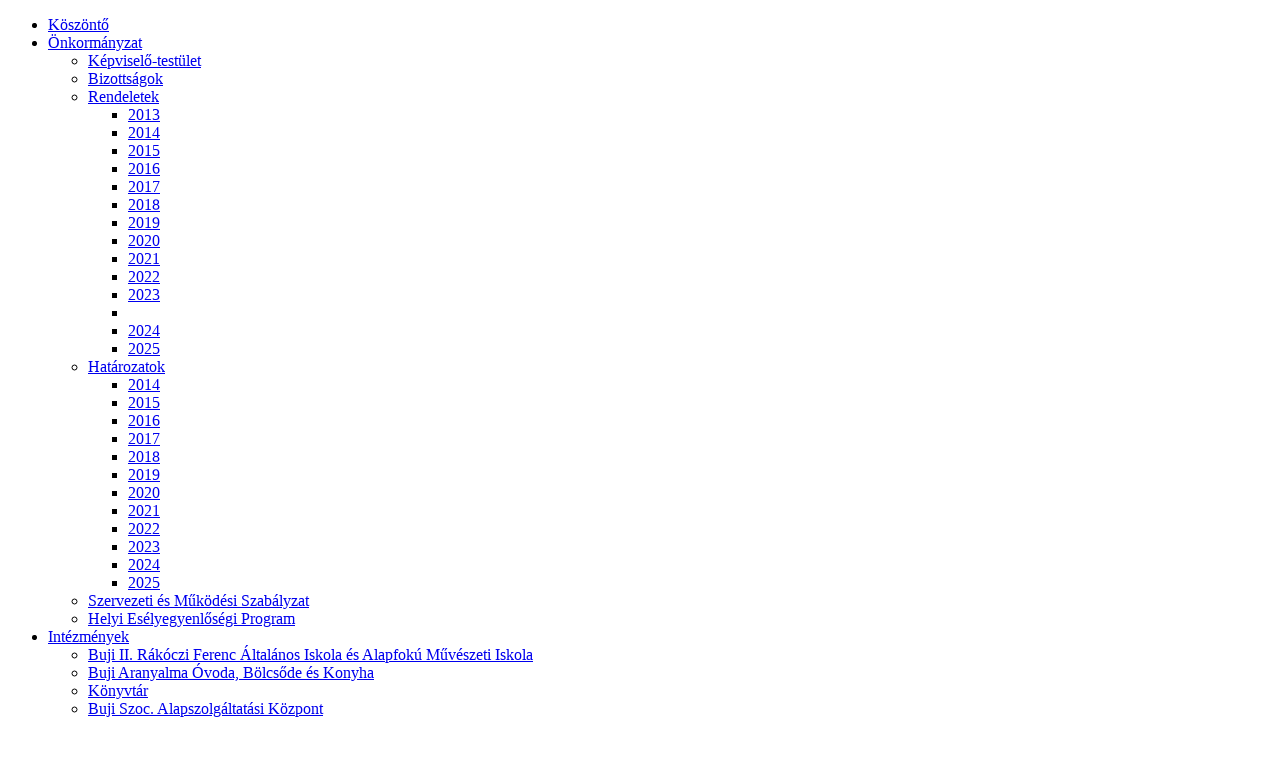

--- FILE ---
content_type: text/html; charset=utf-8
request_url: http://buj.hu/index.php/intezmenyek/vedonoiszolgalat
body_size: 12431
content:
<!DOCTYPE html PUBLIC "-//W3C//DTD XHTML 1.0 Transitional//EN" "http://www.w3.org/TR/xhtml1/DTD/xhtml1-transitional.dtd">
<html xmlns="http://www.w3.org/1999/xhtml" xml:lang="hu-hu" lang="hu-hu" >
<head>
   <base href="http://buj.hu/index.php/intezmenyek/vedonoiszolgalat" />
  <meta http-equiv="content-type" content="text/html; charset=utf-8" />
  <meta name="robots" content="index, follow" />
  <meta name="keywords" content="Buj, buj, Buj község, polgármesteri hivatal, önkormányzat,songo" />
  <meta name="title" content="Védőnői szolgálat" />
  <meta name="author" content="Administrator" />
  <meta name="description" content="Buj község honlapja" />
  <meta name="generator" content="Joomla! 1.5 - Open Source Content Management" />
  <title>Védőnői szolgálat</title>
  <link href="/favicon.ico" rel="shortcut icon" type="image/x-icon" />
  <style type="text/css">
    <!--
 #marqueecontainer { position: relative; width: 975px; height: 150px; background-color: transparent; overflow: hidden; }  .slideshowfooter { padding-top: 10px; font-family: Tahoma,Verdana,sans-serif; font-size: 8px; font-weight: bold; } 
    -->
  </style>
  <script type="text/javascript" src="/media/system/js/mootools.js"></script>
  <script type="text/javascript" src="/media/system/js/caption.js"></script>

 <link rel="stylesheet" href="/templates/system/css/system.css" type="text/css" />
 <link rel="stylesheet" href="/templates/system/css/general.css" type="text/css" />
 <link rel="stylesheet" type="text/css" href="/templates/bujbarna/css/template.css" media="screen" />
 <!--[if IE 6]><link rel="stylesheet" href="/templates/bujbarna/css/template.ie6.css" type="text/css" media="screen" /><![endif]-->
 <!--[if IE 7]><link rel="stylesheet" href="/templates/bujbarna/css/template.ie7.css" type="text/css" media="screen" /><![endif]-->
 <script type="text/javascript" src="/templates/bujbarna/jquery.js"></script>
 <script type="text/javascript">jQuery.noConflict();</script>
 <script type="text/javascript" src="/templates/bujbarna/script.js"></script>
</head>
<body>
<div id="art-page-background-middle-texture">
<div id="art-main">
<div class="art-sheet">
    <div class="art-sheet-tl"></div>
    <div class="art-sheet-tr"></div>
    <div class="art-sheet-bl"></div>
    <div class="art-sheet-br"></div>
    <div class="art-sheet-tc"></div>
    <div class="art-sheet-bc"></div>
    <div class="art-sheet-cl"></div>
    <div class="art-sheet-cr"></div>
    <div class="art-sheet-cc"></div>
    <div class="art-sheet-body">
<div class="art-header">
    <div class="art-header-center">
        <div class="art-header-png"></div>
        <div class="art-header-jpeg"></div>
    </div>

</div>
<div class="art-nav">
	<div class="l"></div>
	<div class="r"></div>
	<div class="art-nav-center">
<ul class="art-menu"><li class="item58"><a href="/index.php/koszonto"><span class="l"></span><span class="r"></span><span class="t">Köszöntő</span></a></li><li class="parent item59"><a href="/index.php/onkormanyzat"><span class="l"></span><span class="r"></span><span class="t">Önkormányzat</span></a><ul><li class="item64"><a href="/index.php/onkormanyzat/kepviselotestulet">Képviselő-testület</a></li><li class="item69"><a href="/index.php/onkormanyzat/bizottsagok">Bizottságok</a></li><li class="parent item67"><a class="separator" href="#" onclick="return false;">Rendeletek</a><ul><li class="item143"><a href="/index.php/onkormanyzat/rendeletek/2013" target="_blank">2013</a></li><li class="item145"><a href="/index.php/onkormanyzat/rendeletek/2014" target="_blank">2014</a></li><li class="item147"><a href="/index.php/onkormanyzat/rendeletek/2015" target="_blank">2015</a></li><li class="item154"><a href="/index.php/onkormanyzat/rendeletek/rendeletek-2016">2016</a></li><li class="item157"><a href="/index.php/onkormanyzat/rendeletek/2017">2017</a></li><li class="item167"><a href="/index.php/onkormanyzat/rendeletek/2018">2018</a></li><li class="item170"><a href="/index.php/onkormanyzat/rendeletek/2019">2019</a></li><li class="item178"><a href="/index.php/onkormanyzat/rendeletek/2020" target="_blank">2020</a></li><li class="item180"><a href="/index.php/onkormanyzat/rendeletek/2021">2021</a></li><li class="item184"><a href="/index.php/onkormanyzat/rendeletek/2022" target="_blank">2022</a></li><li class="item186"><a href="/index.php/onkormanyzat/rendeletek/2023">2023</a></li><li class="item191" /><li class="item197"><a href="/index.php/onkormanyzat/rendeletek/2024">2024</a></li><li class="item199"><a href="/index.php/onkormanyzat/rendeletek/2025">2025</a></li></ul></li><li class="parent item141"><a class="separator" href="#" onclick="return false;">Határozatok</a><ul><li class="item142"><a href="/index.php/onkormanyzat/2015-01-25-16-43-43/2014">2014</a></li><li class="item148"><a href="/index.php/onkormanyzat/2015-01-25-16-43-43/2015" target="_blank">2015</a></li><li class="item155"><a href="/index.php/onkormanyzat/2015-01-25-16-43-43/2016">2016</a></li><li class="item158"><a href="/index.php/onkormanyzat/2015-01-25-16-43-43/2017">2017</a></li><li class="item168"><a href="/index.php/onkormanyzat/2015-01-25-16-43-43/2018">2018</a></li><li class="item172"><a href="/index.php/onkormanyzat/2015-01-25-16-43-43/2019" target="_blank">2019</a></li><li class="item177"><a href="/index.php/onkormanyzat/2015-01-25-16-43-43/2020" target="_blank">2020</a></li><li class="item179"><a href="/index.php/onkormanyzat/2015-01-25-16-43-43/2021">2021</a></li><li class="item183"><a href="/index.php/onkormanyzat/2015-01-25-16-43-43/2022" target="_blank">2022</a></li><li class="item187"><a href="/index.php/onkormanyzat/2015-01-25-16-43-43/2023">2023</a></li><li class="item198"><a href="/index.php/onkormanyzat/2015-01-25-16-43-43/2024-10-04-10-14-30">2024</a></li><li class="item200"><a href="/index.php/onkormanyzat/2015-01-25-16-43-43/2025">2025</a></li></ul></li><li class="item68"><a href="https://or.njt.hu/onkormanyzati-rendelet/102335" target="_blank">Szervezeti és Működési Szabályzat</a></li><li class="item176"><a href="/cikkek/HEP.pdf" target="_blank">Helyi Esélyegyenlőségi Program</a></li></ul></li><li class="parent active item60"><a class="active" href="#" onclick="return false;"><span class="l"></span><span class="r"></span><span class="t">Intézmények</span></a><ul><li class="item70"><a href="/index.php/intezmenyek/altalanosiskola">Buji II. Rákóczi Ferenc Általános Iskola és Alapfokú Művészeti Iskola</a></li><li class="item90"><a href="/index.php/intezmenyek/ovoda">Buji Aranyalma Óvoda, Bölcsőde és Konyha</a></li><li class="item146"><a href="/index.php/intezmenyek/2015-02-04-07-38-28">Könyvtár</a></li><li class="item72"><a href="/index.php/intezmenyek/szicialisalapszolgaltatokozpont">Buji Szoc. Alapszolgáltatási Központ</a></li><li id="current" class="active item73"><a href="/index.php/intezmenyek/vedonoiszolgalat" class="active">Védőnői Szolgálat</a></li><li class="item74"><a href="/index.php/intezmenyek/gyermekjoletiszolgalat">Gyermekjóléti és Családsegítő  Szolgálat</a></li><li class="item117"><a href="/index.php/intezmenyek/ikszt">IKSZT</a></li></ul></li><li class="parent item61"><a href="/index.php/civilszervezetek"><span class="l"></span><span class="r"></span><span class="t">Civil szervezetek</span></a><ul><li class="item76"><a href="/index.php/civilszervezetek/bujse">Buji Sportbarátok Egyesülete</a></li><li class="item92"><a href="/index.php/civilszervezetek/diaksportegyesulet">Diáksport Egyesület</a></li><li class="item202"><a href="/index.php/civilszervezetek/2025-06-24-07-19-12">Bujért Közösen Egyesület</a></li></ul></li><li class="parent item62"><a href="/index.php/kisebbsegionkormanyzat"><span class="l"></span><span class="r"></span><span class="t">Nemzetiségi Önkormányzat</span></a><ul><li class="item101"><a href="/index.php/kisebbsegionkormanyzat/kepvisel-testuelet">Képviselő-testület</a></li></ul></li><li class="item63"><a href="/index.php/kepgaleria"><span class="l"></span><span class="r"></span><span class="t">Képgaléria</span></a></li><li class="item194"><a href="/index.php/2024-05-22-13-49-51"><span class="l"></span><span class="r"></span><span class="t">Társulás</span></a></li><li class="item203"><a href="/index.php/2025-06-24-07-22-50"><span class="l"></span><span class="r"></span><span class="t">Közérdekű nyitvatartások, telefonszámok</span></a></li><li class="parent item206"><a class="separator" href="#" onclick="return false;"><span class="l"></span><span class="r"></span><span class="t">Választási információk</span></a><ul><li class="item207"><a href="/index.php/2025-11-20-16-11-39/2025-11-20-16-23-53">Választási szervek</a></li><li class="item208"><a href="/index.php/2025-11-20-16-11-39/2025-11-20-16-30-39">Választási ügyintézés</a></li><li class="item209"><a href="/index.php/2025-11-20-16-11-39/2025-11-20-16-31-14">2026. évi választás</a></li><li class="item210"><a href="/index.php/2025-11-20-16-11-39/2025-11-20-16-31-34">Korábbi választások</a></li></ul></li></ul>	</div>
</div>


<div class="art-content-layout">
    <div class="art-content-layout-row">
<div class="art-layout-cell art-sidebar1">
    <div class="art-vmenublock">
    <div class="art-vmenublock-tl"></div>
    <div class="art-vmenublock-tr"></div>
    <div class="art-vmenublock-bl"></div>
    <div class="art-vmenublock-br"></div>
    <div class="art-vmenublock-tc"></div>
    <div class="art-vmenublock-bc"></div>
    <div class="art-vmenublock-cl"></div>
    <div class="art-vmenublock-cr"></div>
    <div class="art-vmenublock-cc"></div>
    <div class="art-vmenublock-body">

				<div class="art-vmenublockheader">
    <div class="l"></div>
    <div class="r"></div>
    <h3 class="t">
		Főmenü</h3>
</div>

				<div class="art-vmenublockcontent">
    <div class="art-vmenublockcontent-body">

		<ul class="art-vmenu"><li class="item1"><a href="http://buj.hu/"><span class="l"></span><span class="r"></span><span class="t">Címlap</span></a></li><li class="item192"><a href="/index.php/2024-04-04-12-35-31"><span class="l"></span><span class="r"></span><span class="t">Választás 2024</span></a></li><li class="item193"><a href="/index.php/2024-04-30-13-35-26"><span class="l"></span><span class="r"></span><span class="t">HVB határozatok</span></a></li><li class="item190"><a href="/index.php/buji-szemle-2024"><span class="l"></span><span class="r"></span><span class="t">Buji Szemle</span></a></li><li class="parent item27"><a href="/index.php/atelepulesunk"><span class="l"></span><span class="r"></span><span class="t">A településünk</span></a></li><li class="item81"><a href="https://www.google.com/maps/@48.106245,21.646125,11.83z?entry=ttu" target="_blank"><span class="l"></span><span class="r"></span><span class="t">Térkép</span></a></li><li class="item201"><a href="/index.php/2025-03-18-10-04-16"><span class="l"></span><span class="r"></span><span class="t">Világítás hibabejelentő</span></a></li></ul>
		<div class="cleared"></div>
    </div>
</div>

				<div class="cleared"></div>
    </div>
</div>

    <div class="art-vmenublock">
    <div class="art-vmenublock-tl"></div>
    <div class="art-vmenublock-tr"></div>
    <div class="art-vmenublock-bl"></div>
    <div class="art-vmenublock-br"></div>
    <div class="art-vmenublock-tc"></div>
    <div class="art-vmenublock-bc"></div>
    <div class="art-vmenublock-cl"></div>
    <div class="art-vmenublock-cr"></div>
    <div class="art-vmenublock-cc"></div>
    <div class="art-vmenublock-body">

				<div class="art-vmenublockheader">
    <div class="l"></div>
    <div class="r"></div>
    <h3 class="t">
		Önkormányzati Hivatal</h3>
</div>

				<div class="art-vmenublockcontent">
    <div class="art-vmenublockcontent-body">

		<ul class="art-vmenu"><li class="item11"><a href="/index.php/szervezetifelepites"><span class="l"></span><span class="r"></span><span class="t">Szervezeti felépítés</span></a></li><li class="item181"><a href="/nyilvantartasok/adatkez.pdf" target="_blank"><span class="l"></span><span class="r"></span><span class="t">Adatkezelési tájékoztató</span></a></li><li class="item12"><a href="/index.php/ugyfelfogadas"><span class="l"></span><span class="r"></span><span class="t">Ügyfélfogadás</span></a></li><li class="item13"><a href="/index.php/ugymenet"><span class="l"></span><span class="r"></span><span class="t">Ügymenet</span></a></li><li class="item16"><a href="/index.php/letolthetonyomtatvany"><span class="l"></span><span class="r"></span><span class="t">Letölthető nyomtatvány</span></a></li><li class="item14"><a href="/index.php/kozlemenyek"><span class="l"></span><span class="r"></span><span class="t">Közlemények</span></a></li><li class="item156"><a href="/index.php/2016-06-02-06-34-17"><span class="l"></span><span class="r"></span><span class="t">Adószámlaszámok</span></a></li></ul>
		<div class="cleared"></div>
    </div>
</div>

				<div class="cleared"></div>
    </div>
</div>

    <div class="art-vmenublock">
    <div class="art-vmenublock-tl"></div>
    <div class="art-vmenublock-tr"></div>
    <div class="art-vmenublock-bl"></div>
    <div class="art-vmenublock-br"></div>
    <div class="art-vmenublock-tc"></div>
    <div class="art-vmenublock-bc"></div>
    <div class="art-vmenublock-cl"></div>
    <div class="art-vmenublock-cr"></div>
    <div class="art-vmenublock-cc"></div>
    <div class="art-vmenublock-body">

				<div class="art-vmenublockheader">
    <div class="l"></div>
    <div class="r"></div>
    <h3 class="t">
		Pályázatok</h3>
</div>

				<div class="art-vmenublockcontent">
    <div class="art-vmenublockcontent-body">

		<ul class="art-vmenu"><li class="item204"><a href="http://www.songo.x3.hu/VJP/VJP_kozlemeny.pdf"><span class="l"></span><span class="r"></span><span class="t">Versenyképes Járások Program</span></a></li><li class="item188"><a href="http://www.songo.x3.hu/cikkek/kulteruleti_ut.pdf" target="_blank"><span class="l"></span><span class="r"></span><span class="t">VP6-7.2.1.1-21</span></a></li><li class="item185"><a href="http://www.songo.x3.hu/cikkek/ikszt.pdf" target="_blank"><span class="l"></span><span class="r"></span><span class="t">VP6-19.2.1-56-2.-17</span></a></li><li class="item182"><a href="/cikkek/KÖFOP leírás.pdf" target="_blank"><span class="l"></span><span class="r"></span><span class="t">KÖFOP-1.2.1-VEKOP-16</span></a></li><li class="item149"><a href="/index.php/keop-57015-2015-0346"><span class="l"></span><span class="r"></span><span class="t">ZP-1-2017/2389</span></a></li><li class="item173"><a href="http://www.songo.x3.hu/cikkek/gepbeszerzes.pdf" target="_blank"><span class="l"></span><span class="r"></span><span class="t">VP6-7.2.1-7.4.12.2-16</span></a></li><li class="item169"><a href="/index.php/top-421-15-sb1-2016"><span class="l"></span><span class="r"></span><span class="t">TOP-4.2.1-15-SB1-2016</span></a></li><li class="item165"><a href="http://www.songo.x3.hu/top_3_2_1/index.html" target="_blank"><span class="l"></span><span class="r"></span><span class="t">TOP 3.2.1-15-SB1-2016</span></a></li><li class="parent item159"><a href="/index.php/top-141-15-sb1-2016-00035" target="_blank"><span class="l"></span><span class="r"></span><span class="t">TOP-1.4.1-15-SB1-2016</span></a></li><li class="item162"><a href="http://www.songo.x3.hu/top_1_1_3/index.html" target="_blank"><span class="l"></span><span class="r"></span><span class="t">TOP 1.1.3-15-SB1-2016</span></a></li><li class="parent item134"><a href="/index.php/2014-03-01-09-11-11"><span class="l"></span><span class="r"></span><span class="t">ÉAOP-4.1.1/11-2012-0015</span></a></li><li class="parent item120"><a href="/index.php/keop"><span class="l"></span><span class="r"></span><span class="t">KEOP - 4.2.0/A/11</span></a></li><li class="item121"><a href="http://eipbuj.x3.hu" target="_blank"><span class="l"></span><span class="r"></span><span class="t">EMVA-LAEDER</span></a></li><li class="item139"><a href="/index.php/2014-11-10-12-41-16" target="_blank"><span class="l"></span><span class="r"></span><span class="t">Új Széchenyi Terv</span></a></li></ul>
		<div class="cleared"></div>
    </div>
</div>

				<div class="cleared"></div>
    </div>
</div>

    <div class="art-vmenublock">
    <div class="art-vmenublock-tl"></div>
    <div class="art-vmenublock-tr"></div>
    <div class="art-vmenublock-bl"></div>
    <div class="art-vmenublock-br"></div>
    <div class="art-vmenublock-tc"></div>
    <div class="art-vmenublock-bc"></div>
    <div class="art-vmenublock-cl"></div>
    <div class="art-vmenublock-cr"></div>
    <div class="art-vmenublock-cc"></div>
    <div class="art-vmenublock-body">

				<div class="art-vmenublockheader">
    <div class="l"></div>
    <div class="r"></div>
    <h3 class="t">
		Közérdekű</h3>
</div>

				<div class="art-vmenublockcontent">
    <div class="art-vmenublockcontent-body">

		<ul class="art-vmenu"><li class="item93"><a href="/index.php/kozerdekuadatok"><span class="l"></span><span class="r"></span><span class="t">Közérdekű adatok</span></a></li><li class="item94"><a href="/index.php/hirdetmenyek"><span class="l"></span><span class="r"></span><span class="t">Hirdetmények</span></a></li><li class="item153"><a href="/index.php/2016-02-27-19-40-37"><span class="l"></span><span class="r"></span><span class="t">Nyilvántartások</span></a></li><li class="item100"><a href="/index.php/kozszolgaltatok"><span class="l"></span><span class="r"></span><span class="t">Közszolgáltatók</span></a></li><li class="item119"><a href="/index.php/archivalt-cikkek"><span class="l"></span><span class="r"></span><span class="t">Archivált cikkek</span></a></li></ul>
		<div class="cleared"></div>
    </div>
</div>

				<div class="cleared"></div>
    </div>
</div>

    <div class="art-vmenublock">
    <div class="art-vmenublock-tl"></div>
    <div class="art-vmenublock-tr"></div>
    <div class="art-vmenublock-bl"></div>
    <div class="art-vmenublock-br"></div>
    <div class="art-vmenublock-tc"></div>
    <div class="art-vmenublock-bc"></div>
    <div class="art-vmenublock-cl"></div>
    <div class="art-vmenublock-cr"></div>
    <div class="art-vmenublock-cc"></div>
    <div class="art-vmenublock-body">

				<div class="art-vmenublockheader">
    <div class="l"></div>
    <div class="r"></div>
    <h3 class="t">
		Rendezési terv</h3>
</div>

				<div class="art-vmenublockcontent">
    <div class="art-vmenublockcontent-body">

		<ul class="art-vmenu"><li class="item105"><a href="/rendezesiterv/rendelet.pdf" target="_blank"><span class="l"></span><span class="r"></span><span class="t">Rendelet - szöveges</span></a></li><li class="item196"><a href="/rendeletek/telepulesrendezesi_rendelet_szoveges_modositas.pdf" target="_blank"><span class="l"></span><span class="r"></span><span class="t">Rendelet - szöveges mod.</span></a></li><li class="item106"><a href="/rendezesiterv/belterulet.pdf" target="_blank"><span class="l"></span><span class="r"></span><span class="t">Belterület - térkép</span></a></li><li class="item107"><a href="/rendezesiterv/kulterulet.pdf" target="_blank"><span class="l"></span><span class="r"></span><span class="t">Külterület - térkép</span></a></li><li class="item108"><a href="/rendezesiterv/szerkezet.pdf" target="_blank"><span class="l"></span><span class="r"></span><span class="t">Szerkezet - térkép</span></a></li><li class="item175"><a href="/index.php/rendezesi-terv-modositas" target="_blank"><span class="l"></span><span class="r"></span><span class="t">Rendezési terv módosítása</span></a></li><li class="item195"><a href="/index.php/2024-07-18-08-02-35"><span class="l"></span><span class="r"></span><span class="t">Rendezési terv - 2. módosítás</span></a></li></ul>
		<div class="cleared"></div>
    </div>
</div>

				<div class="cleared"></div>
    </div>
</div>

		<div class="art-block">
		    <div class="art-block-tl"></div>
		    <div class="art-block-tr"></div>
		    <div class="art-block-bl"></div>
		    <div class="art-block-br"></div>
		    <div class="art-block-tc"></div>
		    <div class="art-block-bc"></div>
		    <div class="art-block-cl"></div>
		    <div class="art-block-cr"></div>
		    <div class="art-block-cc"></div>
		    <div class="art-block-body">
		
				<div class="art-blockheader">
		    <div class="l"></div>
		    <div class="r"></div>
		    <h3 class="t">
		Helyi időjárás</h3>
		</div>
		
				<div class="art-blockcontent">
		    <div class="art-blockcontent-body">
		
		<div style="font: 10px Tahoma; padding: 3px; text-align: left;"><a href="http://freemeteo.com" style="color:#000000;text-decoration:none">Weather by Freemeteo.com</a></div>
<script type="text/javascript">// <![CDATA[
//Live weather feeds by freemeteo.com 
//The use of this script is bound by Freemeteo’s Live Feed Service Agreement, as is published in the following url: http://www.freemeteo.com/default.asp?pid=178&la=1
// You are not allowed to change or delete any part of this script.
// Main body background color : FFFFFF
// Main body fonts color : 000000
// Header/Footer background color : FF9933
// Header/Footer fonts color : FFFFFF
cIfrm="2";
gid="721278_20110315_150623";
// ]]></script>
<script src="http://www.freemeteo.com/templates/default/HTfeeds.js" type="text/javascript"></script>
		
				<div class="cleared"></div>
		    </div>
		</div>
		
		
				<div class="cleared"></div>
		    </div>
		</div>
		
		<div class="art-block">
		    <div class="art-block-tl"></div>
		    <div class="art-block-tr"></div>
		    <div class="art-block-bl"></div>
		    <div class="art-block-br"></div>
		    <div class="art-block-tc"></div>
		    <div class="art-block-bc"></div>
		    <div class="art-block-cl"></div>
		    <div class="art-block-cr"></div>
		    <div class="art-block-cc"></div>
		    <div class="art-block-body">
		
						<div class="art-blockcontent">
		    <div class="art-blockcontent-body">
		
		<p style="text-align: center;"><a href="http://www.magyarorszag.hu" target="_blank"><img src="/images/stories/magyarorszaghu.jpg" border="0" width="170" style="border: 0pt none;" /></a></p>
		
				<div class="cleared"></div>
		    </div>
		</div>
		
		
				<div class="cleared"></div>
		    </div>
		</div>
		
		<div class="art-block">
		    <div class="art-block-tl"></div>
		    <div class="art-block-tr"></div>
		    <div class="art-block-bl"></div>
		    <div class="art-block-br"></div>
		    <div class="art-block-tc"></div>
		    <div class="art-block-bc"></div>
		    <div class="art-block-cl"></div>
		    <div class="art-block-cr"></div>
		    <div class="art-block-cc"></div>
		    <div class="art-block-body">
		
						<div class="art-blockcontent">
		    <div class="art-blockcontent-body">
		
		<p>
	<a href="http://hirdetmeny.magyarorszag.hu/kereses?TORZSSZOVEG=&amp;TARGY=&amp;KATEGORIA=&amp;FORRASINTEZMENYNEVE=&amp;ELJAROHATOSAGNEVE=&amp;KERELMEZONEVE=&amp;UGYIRATSZAMIKTATASI=&amp;TELEPULES=Buj&amp;UGYINTEZONEVE=&amp;IDOSZAK=1&amp;ADOTTNAP=&amp;x=40&amp;y=7" target="_blank"><img alt="" src="/images/stories/hirdetmenyek.jpg" style="width: 170px; height: 59px;" /></a></p>
		
				<div class="cleared"></div>
		    </div>
		</div>
		
		
				<div class="cleared"></div>
		    </div>
		</div>
		
		<div class="art-block">
		    <div class="art-block-tl"></div>
		    <div class="art-block-tr"></div>
		    <div class="art-block-bl"></div>
		    <div class="art-block-br"></div>
		    <div class="art-block-tc"></div>
		    <div class="art-block-bc"></div>
		    <div class="art-block-cl"></div>
		    <div class="art-block-cr"></div>
		    <div class="art-block-cc"></div>
		    <div class="art-block-body">
		
						<div class="art-blockcontent">
		    <div class="art-blockcontent-body">
		
		<p style="text-align: center;">
	<a href="http://www.allamkincstar.gov.hu" target="_blank"><img alt="" src="/images/stories/mak320.jpg" style="height: 138px; width: 170px;" /></a></p>
		
				<div class="cleared"></div>
		    </div>
		</div>
		
		
				<div class="cleared"></div>
		    </div>
		</div>
		

  <div class="cleared"></div>
</div>
<div class="art-layout-cell art-content">

<div class="art-post">
    <div class="art-post-body">
<div class="art-post-inner">
<div class="art-postheadericons art-metadata-icons">
<a href="/index.php/intezmenyek/vedonoiszolgalat?format=pdf" title="PDF" onclick="window.open(this.href,'win2','status=no,toolbar=no,scrollbars=yes,titlebar=no,menubar=no,resizable=yes,width=640,height=480,directories=no,location=no'); return false;" rel="nofollow"><img src="/templates/bujbarna/images/pdf_button.png" alt="PDF"  /></a> | <a href="/index.php/intezmenyek/vedonoiszolgalat?tmpl=component&amp;print=1&amp;page=" title="Nyomtatás" onclick="window.open(this.href,'win2','status=no,toolbar=no,scrollbars=yes,titlebar=no,menubar=no,resizable=yes,width=640,height=480,directories=no,location=no'); return false;" rel="nofollow"><img src="/templates/bujbarna/images/printButton.png" alt="Nyomtatás"  /></a>
</div>
<div class="art-postcontent">
<div class="art-article"><p align="center">
	<span style="font-size:18px;"><span style="font-family:times new roman,times,serif;"><strong style="font-family: &quot;times new roman&quot;, times; font-size: 20px;">V&eacute;dőnői szolg&aacute;lat</strong><br />
	<strong style="font-family: &quot;times new roman&quot;, times; font-size: 20px;">Buj</strong><br />
	<strong>4483 Buj, R&aacute;k&oacute;czi u. 13-15.</strong><br />
	<strong><u>V&eacute;dőnő:</u> Inzs&ouml;l-Kov&aacute;cs Erika</strong><br />
	<strong><u>Telefon:</u> +36 (20) 429-7859</strong><br />
	<strong><u>Email:</u> 
 <script language='JavaScript' type='text/javascript'>
 <!--
 var prefix = 'm&#97;&#105;lt&#111;:';
 var suffix = '';
 var attribs = '';
 var path = 'hr' + 'ef' + '=';
 var addy85964 = 'b&#117;j.&#105;k&#101;.v&#101;d&#111;n&#111;' + '&#64;';
 addy85964 = addy85964 + 'szszbmk' + '&#46;' + 'h&#117;';
 document.write( '<a ' + path + '\'' + prefix + addy85964 + suffix + '\'' + attribs + '>' );
 document.write( addy85964 );
 document.write( '<\/a>' );
 //-->
 </script><script language='JavaScript' type='text/javascript'>
 <!--
 document.write( '<span style=\'display: none;\'>' );
 //-->
 </script>Ezt a címet a spamrobotok ellen védjük. Engedélyezze a Javascript használatát, hogy megtekinthesse.
 <script language='JavaScript' type='text/javascript'>
 <!--
 document.write( '</' );
 document.write( 'span>' );
 //-->
 </script></strong><br />
	<strong><u>V&eacute;dőnői fogad&oacute;&oacute;ra:</u> minden nap 8:00 - 9:00</strong></span></span></p>
<p>
	&nbsp;</p>
<p style="text-align: center;">
	<span style="font-size:20px;"><span style="font-family:times new roman,times,serif;"><strong>&bdquo;Az első esztendő meghat&aacute;rozza a j&ouml;vőt!&rdquo;</strong></span></span></p>
<p style="text-align: justify;">
	<span style="font-size:16px;"><span style="font-family:times new roman,times,serif;">Ter&uuml;leti v&eacute;dőnői ell&aacute;t&aacute;st az Eg&eacute;szs&eacute;g&uuml;gyi Főiskolai Karon v&eacute;dőnői oklevelet szerzett v&eacute;dőnő ny&uacute;jthat. Ell&aacute;t&aacute;si k&ouml;telezetts&eacute;ge kiterjed az adott ter&uuml;leten &aacute;lland&oacute; lakc&iacute;mmel rendelkező &eacute;s &eacute;letvitelszerűen ott tart&oacute;zkod&oacute; csal&aacute;dokra egyar&aacute;nt, ha csak ideiglenesen vagy &aacute;tmenetileg tart&oacute;zkodnak is a v&eacute;dőnői k&ouml;rzetben, &eacute;s v&aacute;rand&oacute;s anya vagy kiskor&uacute; gyermek &eacute;l a csal&aacute;dban.</span></span></p>
<p style="text-align: justify;">
	<span style="font-size:16px;"><span style="font-family:times new roman,times,serif;">A V&eacute;dőnői Szolg&aacute;lat elsődleges feladata a prevenci&oacute;, azaz a megelőz&eacute;s, az eg&eacute;szs&eacute;g megőrz&eacute;se &eacute;s a betegs&eacute;gek kialakul&aacute;s&aacute;nak elker&uuml;l&eacute;se &eacute;rdek&eacute;ben a csal&aacute;dtervez&eacute;stől az időskorig. Tev&eacute;kenys&eacute;ge sor&aacute;n kiemelt figyelmet ford&iacute;t az es&eacute;lyegyenlős&eacute;g &eacute;rv&eacute;nyes&uuml;l&eacute;s&eacute;re, a h&aacute;tr&aacute;nyos helyzet kik&uuml;sz&ouml;b&ouml;l&eacute;s&eacute;re.</span></span></p>
<p style="text-align: justify;">
	<strong style="font-family: &quot;times new roman&quot;, times, serif; font-size: 16px;"><span style="text-decoration-line: underline;">A ter&uuml;leti v&eacute;dőnő alaptev&eacute;kenys&eacute;ge:</span></strong><br />
	<span style="font-family: &quot;times new roman&quot;, times, serif; font-size: 16px;">Csal&aacute;dgondoz&aacute;s</span><br />
	<span style="font-family: &quot;times new roman&quot;, times, serif; font-size: 16px;">V&aacute;rand&oacute;s any&aacute;k- gyermek&aacute;gyas gondoz&aacute;s</span><br />
	<span style="font-family: &quot;times new roman&quot;, times, serif; font-size: 16px;">0- 6 &eacute;ves kor&uacute;, valamint az otthon gondozott 6- 18 &eacute;ves gyermekek gondoz&aacute;sa</span><br />
	<span style="font-family: &quot;times new roman&quot;, times, serif; font-size: 16px;">Iskola- eg&eacute;szs&eacute;g&uuml;gyi munka</span><br />
	<span style="font-family: &quot;times new roman&quot;, times, serif; font-size: 16px;">Eg&eacute;szs&eacute;gnevel&eacute;s, szűrővizsg&aacute;latok szervez&eacute;se, lebonyol&iacute;t&aacute;s&aacute;ban val&oacute; r&eacute;szv&eacute;tel</span><br />
	<span style="font-family: &quot;times new roman&quot;, times, serif; font-size: 16px;">Egy&uuml;ttműk&ouml;d&eacute;s hivatalos szervekkel, civil szervezetekkel, karitat&iacute;v tev&eacute;kenys&eacute;g.</span></p>
<p style="text-align: justify;">
	<strong style="font-family: &quot;times new roman&quot;, times, serif; font-size: 16px;"><span style="text-decoration-line: underline;">V&aacute;rand&oacute;s anya gondoz&aacute;sa:</span></strong></p>
<p style="TEXT-ALIGN: justify">
	<span style="font-size:16px;"><span style="font-family:times new roman,times,serif;"><img border="0" height="225" src="/images/stories/vdni cikk.png" style="float: left; margin-left: 10px; margin-right: 10px; border: 0px;" width="150" /></span></span><span style="font-family: &quot;times new roman&quot;, times, serif; font-size: 16px;">A terhess&eacute;g t&eacute;ny&eacute;t bizony&iacute;t&oacute; dokumentumokkal nyilv&aacute;ntart&aacute;sa &eacute;s gondoz&aacute;sba v&eacute;tel. Havonta legal&aacute;bb egy alkalommal tal&aacute;lkozunk a kismam&aacute;val tan&aacute;csad&aacute;s keret&eacute;ben, majd a terhess&eacute;g időszak&aacute;ban legal&aacute;bb 5 alkalommal csal&aacute;dl&aacute;togat&aacute;s form&aacute;j&aacute;ban. Folyamatosan t&aacute;j&eacute;koztatjuk a terhes nőt az esed&eacute;kes k&ouml;telező vizsg&aacute;latokr&oacute;l, felk&eacute;sz&iacute;tj&uuml;k a sz&uuml;l&eacute;sre, az anyas&aacute;gra, a szoptat&aacute;sra. A v&eacute;dőnő t&aacute;j&eacute;koztatja a leendő any&aacute;kat az őket megillető szoci&aacute;lis juttat&aacute;sokr&oacute;l, azok megig&eacute;nyl&eacute;s&eacute;nek m&oacute;dj&aacute;r&oacute;l.</span></p>
<p style="TEXT-ALIGN: justify">
	&nbsp;</p>
<p style="TEXT-ALIGN: justify">
	&nbsp;</p>
<p style="TEXT-ALIGN: justify">
	&nbsp;</p>
<p style="TEXT-ALIGN: justify">
	<span style="font-size:16px;"><span style="font-family:times new roman,times,serif;"><strong><span style="text-decoration: underline;">0- 6 &eacute;ves gyermek gondoz&aacute;sa:</span></strong></span></span><br />
	<span style="font-family: &quot;times new roman&quot;, times, serif; font-size: 16px;">A sz&uuml;l&eacute;st k&ouml;vetően az &uacute;jsz&uuml;l&ouml;tt l&aacute;togat&aacute;st a k&oacute;rh&aacute;zb&oacute;l hazaenged&eacute;s ut&aacute;n 48, de legk&eacute;sőbb 72 &oacute;r&aacute;n bel&uuml;l kell, hogy v&eacute;gezze a v&eacute;dőnő; amelynek egyben gyermek&aacute;gyas gondoz&aacute;sra is ki kell, terjedjen ez a l&aacute;togat&aacute;s. Az első 6 h&eacute;ten hetente, majd ritk&aacute;bban 2-3 hetente, esetleg havi rendszeress&eacute;ggel, de sz&uuml;ks&eacute;g szerint gyakrabban t&ouml;rt&eacute;nik&nbsp;</span><span style="font-family: &quot;times new roman&quot;, times, serif; font-size: 16px;">a csal&aacute;dl&aacute;togat&aacute;s. Figyelemmel k&iacute;s&eacute;ri a csecsemők &eacute;s kisgyermekek megfelelő t&aacute;pl&aacute;l&aacute;s&aacute;t, valamint testi, szellemi &eacute;s mozg&aacute;sfejlőd&eacute;s&eacute;t. Tan&aacute;csaival, tapasztalat&aacute;val seg&iacute;ti az any&aacute;kat ezen feladat&aacute;nak ell&aacute;t&aacute;s&aacute;ban .V&eacute;lem&eacute;nyem szerint nagyon fontos a csal&aacute;dokkal a j&oacute; kapcsolat &eacute;s bizalom kialak&iacute;t&aacute;sa, hogy sz&iacute;vesen fogadj&aacute;k a tan&aacute;csaimat, &eacute;s seg&iacute;tő szakembert l&aacute;ssanak a v&eacute;dőnő szem&eacute;ly&eacute;ben.</span></p>
<p style="text-align: justify;">
	<span style="font-size:16px;"><span style="font-family:times new roman,times,serif;"><img border="0" src="/images/stories/vdni cikk 1.png" style="margin: 10px; float: right; border: 0px;" /></span></span><span style="font-size:16px;"><span style="font-family:times new roman,times,serif;"> A v&eacute;dőnő &ouml;n&aacute;ll&oacute; tan&aacute;csad&aacute;s keret&eacute;ben rendszeresen nyomon k&ouml;veti a csecsemők, kisgyermekek fejlőd&eacute;s&eacute;t, ezt a v&eacute;dőnői m&oacute;dszertani &uacute;tmutat&aacute;s &eacute;s a szakmai &aacute;ll&aacute;sfoglal&aacute;s alapj&aacute;n a k&uuml;l&ouml;nb&ouml;ző &eacute;letkorban folyamatosan st&aacute;tuszlapokon regisztr&aacute;lja. Szervezi a gyermekek &eacute;letkor&aacute;hoz k&ouml;t&ouml;tt k&ouml;telező v&eacute;dőolt&aacute;saikat, t&aacute;j&eacute;koztatja a sz&uuml;lőket a v&eacute;dőolt&aacute;sok fontoss&aacute;g&aacute;r&oacute;l, esetleges olt&aacute;s ut&aacute;ni reakci&oacute;kr&oacute;l &eacute;s sz&uuml;ks&eacute;ges teendőkről. A v&eacute;dőolt&aacute;sokat a tan&aacute;csad&oacute;ban orvossal tartott tan&aacute;csad&aacute;s keret&eacute;ben bonyol&iacute;tjuk le. Az olt&aacute;si dokument&aacute;ci&oacute; pontos vezet&eacute;se is a v&eacute;dőnői feladatok k&ouml;z&eacute; tartozik. Az adminisztr&aacute;ci&oacute;s tev&eacute;kenys&eacute;g kiterjed a csal&aacute;dl&aacute;togat&aacute;sokon &eacute;s tan&aacute;csad&aacute;sokon t&ouml;rt&eacute;nt &eacute;szlel&eacute;sekre. Tan&aacute;csad&aacute;sokon ezt a gyermek-eg&eacute;szs&eacute;g&uuml;gyi t&ouml;rzslapon r&ouml;gz&iacute;tj&uuml;k naprak&eacute;szen. 3 &eacute;ves kor&uacute; gyermekek sz&uuml;leinek javasoljuk a b&ouml;lcsődei- &oacute;vodai k&ouml;z&ouml;ss&eacute;g fontoss&aacute;g&aacute;t, a gyermekek szem&eacute;lyis&eacute;g fejlőd&eacute;se &eacute;s szocializ&aacute;ci&oacute;ja &eacute;rdek&eacute;ben.</span></span></p>
<p style="text-align: justify;">
	<span style="font-family: &quot;times new roman&quot;, times, serif; font-size: 16px;">Beiskol&aacute;z&aacute;s előtt minden gyermek sz&aacute;m&aacute;ra k&ouml;telező az iskola&eacute;retts&eacute;gi vizsg&aacute;lat, amit az orvossal k&ouml;z&ouml;sen v&eacute;gz&uuml;nk.</span></p>
<p style="text-align: justify;">
	<strong style="font-family: &quot;times new roman&quot;, times, serif; font-size: 16px;"><span style="text-decoration-line: underline;">Iskola- eg&eacute;szs&eacute;g&uuml;gyi munka:</span></strong><br />
	<span style="font-family: &quot;times new roman&quot;, times, serif; font-size: 16px;">K&ouml;zs&eacute;g&uuml;nkben a gyermekek l&eacute;tsz&aacute;ma nem indokolja, hogy k&uuml;l&ouml;n iskolav&eacute;dőnő is dolgozzon, &iacute;gy a k&ouml;rzeti v&eacute;dőnő, iskola- eg&eacute;szs&eacute;g&uuml;gyi munk&aacute;t is v&eacute;gez, előre egyeztetett munkaterv alapj&aacute;n, mely kiterjed a gyermekek testi &eacute;s szellemi fejletts&eacute;g&eacute;re, eg&eacute;szs&eacute;g&uuml;gyi &aacute;llapotukra (tests&uacute;ly, testmagass&aacute;g, v&eacute;rnyom&aacute;sm&eacute;r&eacute;s, &eacute;rz&eacute;kszervek vizsg&aacute;lata, mozg&aacute;sszervek vizsg&aacute;lata). Sz&uuml;ks&eacute;g eset&eacute;n megfelelő szakrendelőbe ir&aacute;ny&iacute;t&aacute;s, sz&uuml;lői &eacute;rtes&iacute;t&eacute;s &uacute;tj&aacute;n. Szem&eacute;lyi higi&eacute;ne folyamatos ellenőrz&eacute;se (fejtetvess&eacute;g, tisztas&aacute;gi vizsg&aacute;latok). Sz&uuml;ks&eacute;g eset&eacute;n sz&uuml;lői &eacute;rtes&iacute;t&eacute;s gyermek nagyfok&uacute;, vagy rendszeres elhanyagol&aacute;sa eset&eacute;n, illetve jelz&eacute;s a Gyermekj&oacute;l&eacute;ti Szolg&aacute;lat r&eacute;sz&eacute;re.</span></p>
<p style="text-align: justify;">
	<span style="font-size:16px;"><span style="font-family:times new roman,times,serif;"><img border="0" src="/images/stories/vdni cikk 2.png" style="float: left; margin-left: 10px; margin-right: 10px; border: 0px;" />&Aacute;ltal&aacute;nos Iskol&aacute;ban a v&eacute;dőnő eg&eacute;szs&eacute;gnevelő tev&eacute;kenys&eacute;ge is nagyon fontos. Eg&eacute;szs&eacute;ges t&aacute;pl&aacute;lkoz&aacute;sr&oacute;l, megfelelő tiszt&aacute;lkod&aacute;sr&oacute;l, helyes &eacute;letm&oacute;dr&oacute;l, fejlőd&eacute;si saj&aacute;toss&aacute;gokr&oacute;l, serd&uuml;lőkorr&oacute;l, szenved&eacute;lybetegs&eacute;gekről, felnőtt&eacute; v&aacute;l&aacute;sr&oacute;l, csal&aacute;dtervez&eacute;sről, fogamz&aacute;sg&aacute;tl&aacute;sr&oacute;l a gyermekek fejletts&eacute;gi &eacute;rtelmi szintj&eacute;nek megfelelő t&eacute;m&aacute;khoz a m&oacute;dszertani &uacute;tmutat&aacute;st is figyelembe v&eacute;ve.</span></span></p>
<p style="text-align: justify;">
	<span style="font-size:16px;"><span style="font-family:times new roman,times,serif;">A v&eacute;dőnői munka egyik saj&aacute;toss&aacute;ga a sokoldal&uacute; kapcsolattart&aacute;s: a gyermekek testi, &eacute;rzelmi &eacute;s szoci&aacute;lis fejlőd&eacute;se, valamint az eg&eacute;szs&eacute;ges felnevelked&eacute;se &eacute;rdek&eacute;ben. &Iacute;gy p&eacute;ld&aacute;ul: &Ouml;nkorm&aacute;nyzat, Gy&aacute;m&uuml;gy, Oktat&aacute;si int&eacute;zm&eacute;nyek, Gyermekj&oacute;l&eacute;ti szolg&aacute;lat, stb.</span></span></p>
<p style="text-align: justify;">
	<span style="font-size:16px;"><span style="font-family:times new roman,times,serif;">Csal&aacute;dgondoz&aacute;s keret&eacute;ben k&uuml;l&ouml;nb&ouml;ző szűrővizsg&aacute;latok szervez&eacute;s&eacute;ben, lebonyol&iacute;t&aacute;s&aacute;ban, az &eacute;rintett r&eacute;tegek t&aacute;j&eacute;koztat&aacute;s&aacute;ban, felvil&aacute;gos&iacute;t&aacute;s&aacute;ban is nagy szerepet kell, hogy v&aacute;llaljon a v&eacute;dőnő. P&eacute;ld&aacute;ul: emlő &eacute;s m&eacute;hnyakr&aacute;k szűr&eacute;s.</span></span></p>
<p style="text-align: justify;">
	<strong style="font-family: &quot;times new roman&quot;, times, serif; font-size: 16px; text-align: left;"><span style="text-decoration-line: underline;">Karitat&iacute;v tev&eacute;kenys&eacute;g:</span></strong><br />
	<span style="font-family: &quot;times new roman&quot;, times, serif; font-size: 16px;">A neh&eacute;z helyzetben &eacute;lő csal&aacute;dok seg&iacute;t&eacute;s&eacute;nek &eacute;rdek&eacute;ben v&eacute;gezz&uuml;k. A legt&ouml;bb telep&uuml;l&eacute;sen 1 v&eacute;dőnő dolgozik, &eacute;s &uacute;gy kell dolgozniuk, hogy a k&ouml;z&ouml;ss&eacute;g apraja- nagyja ismerje &eacute;s sz&aacute;m&iacute;tson a seg&iacute;ts&eacute;g&eacute;re, hisz a csal&aacute;dban az &uacute;jsz&uuml;l&ouml;ttől a nagysz&uuml;lőig minden koroszt&aacute;ly megtal&aacute;lhat&oacute;.</span></p>
<p style="text-align: justify;">
	<span style="font-size:16px;"><span style="font-family:times new roman,times,serif;">A sokr&eacute;tű munka ellen&eacute;re &uacute;gy &eacute;rzem, hogy a v&eacute;dőnői hivat&aacute;s nem kapja meg azt az elismer&eacute;st, amire &eacute;rdemes lenne, sajnos m&eacute;g szakmai k&ouml;r&ouml;kben sem. A c&eacute;lunk k&ouml;z&ouml;s, hogy &eacute;rett- eg&eacute;szs&eacute;ges &uacute;jsz&uuml;l&ouml;ttek sz&uuml;lessenek, &eacute;s min&eacute;l eg&eacute;szs&eacute;gesebb felnőtt&eacute; cseperedjenek, ehhez a V&Eacute;DŐNŐK is nagym&eacute;rt&eacute;kben hozz&aacute;j&aacute;rulnak.</span></span></p>
<p align="center">
	<span style="font-size:16px;"><span style="font-family:times new roman,times,serif;"><img border="0" src="/images/stories/vdni cikk 3.png" /></span></span></p>
<p style="text-align: center;">
	&nbsp;</p>
<p style="text-align: center;">
	<span style="font-size:20px;"><span style="font-family:times new roman,times,serif;"><strong>&bdquo;Nők eg&eacute;szs&eacute;ge, Csal&aacute;dok eg&eacute;szs&eacute;ge!&rdquo;</strong></span></span></p>
<p>
	&nbsp;</p></div><span class="article_separator">&nbsp;</span>
</div>
<div class="cleared"></div>

</div>

		<div class="cleared"></div>
    </div>
</div>



  <div class="cleared"></div>
</div>
<div class="art-layout-cell art-sidebar2">
		<div class="art-block">
		    <div class="art-block-tl"></div>
		    <div class="art-block-tr"></div>
		    <div class="art-block-bl"></div>
		    <div class="art-block-br"></div>
		    <div class="art-block-tc"></div>
		    <div class="art-block-bc"></div>
		    <div class="art-block-cl"></div>
		    <div class="art-block-cr"></div>
		    <div class="art-block-cc"></div>
		    <div class="art-block-body">
		
				<div class="art-blockheader">
		    <div class="l"></div>
		    <div class="r"></div>
		    <h3 class="t">
		Névnap</h3>
		</div>
		
				<div class="art-blockcontent">
		    <div class="art-blockcontent-body">
		
		<div id="nevnap" style="text-align: center; font-size: 13px; color: #000000;
">Ma 2026. január 23., péntek, <a href="http://hu.wikipedia.org/wiki/Zelma" target="_blank">Zelma</a> és <a href="http://hu.wikipedia.org/wiki/Rajmund" target="_blank">Rajmund</a> napja van. 
Holnap <a href="http://hu.wikipedia.org/wiki/Timót" target="_blank">Timót</a> napja lesz.</div>
		
				<div class="cleared"></div>
		    </div>
		</div>
		
		
				<div class="cleared"></div>
		    </div>
		</div>
		
		<div class="art-block">
		    <div class="art-block-tl"></div>
		    <div class="art-block-tr"></div>
		    <div class="art-block-bl"></div>
		    <div class="art-block-br"></div>
		    <div class="art-block-tc"></div>
		    <div class="art-block-bc"></div>
		    <div class="art-block-cl"></div>
		    <div class="art-block-cr"></div>
		    <div class="art-block-cc"></div>
		    <div class="art-block-body">
		
						<div class="art-blockcontent">
		    <div class="art-blockcontent-body">
		
		<p>
	<a href="https://ohp.asp.lgov.hu " target="_blank"><img alt="" src="/images/stories/elugy_banner_2.png" /></a></p>
		
				<div class="cleared"></div>
		    </div>
		</div>
		
		
				<div class="cleared"></div>
		    </div>
		</div>
		
		<div class="art-block">
		    <div class="art-block-tl"></div>
		    <div class="art-block-tr"></div>
		    <div class="art-block-bl"></div>
		    <div class="art-block-br"></div>
		    <div class="art-block-tc"></div>
		    <div class="art-block-bc"></div>
		    <div class="art-block-cl"></div>
		    <div class="art-block-cr"></div>
		    <div class="art-block-cc"></div>
		    <div class="art-block-body">
		
						<div class="art-blockcontent">
		    <div class="art-blockcontent-body">
		
		<div class="bannergroup">

<div class="banneritem"><a href="/index.php/component/banners/click/21" target="_blank"><img src="http://buj.hu/images/banners/VJP-alap_logo_kek.jpg" alt="Hirdetés" /></a><div class="clr"></div>
	</div>

</div>
		
				<div class="cleared"></div>
		    </div>
		</div>
		
		
				<div class="cleared"></div>
		    </div>
		</div>
		
		<div class="art-block">
		    <div class="art-block-tl"></div>
		    <div class="art-block-tr"></div>
		    <div class="art-block-bl"></div>
		    <div class="art-block-br"></div>
		    <div class="art-block-tc"></div>
		    <div class="art-block-bc"></div>
		    <div class="art-block-cl"></div>
		    <div class="art-block-cr"></div>
		    <div class="art-block-cc"></div>
		    <div class="art-block-body">
		
						<div class="art-blockcontent">
		    <div class="art-blockcontent-body">
		
		<div class="bannergroup">

<div class="banneritem"><a href="/index.php/component/banners/click/13" target="_blank"><img src="http://buj.hu/images/banners/magyarfalu.jpg" alt="Hirdetés" /></a><div class="clr"></div>
	</div>

</div>
		
				<div class="cleared"></div>
		    </div>
		</div>
		
		
				<div class="cleared"></div>
		    </div>
		</div>
		
		<div class="art-block">
		    <div class="art-block-tl"></div>
		    <div class="art-block-tr"></div>
		    <div class="art-block-bl"></div>
		    <div class="art-block-br"></div>
		    <div class="art-block-tc"></div>
		    <div class="art-block-bc"></div>
		    <div class="art-block-cl"></div>
		    <div class="art-block-cr"></div>
		    <div class="art-block-cc"></div>
		    <div class="art-block-body">
		
						<div class="art-blockcontent">
		    <div class="art-blockcontent-body">
		
		<div class="bannergroup">

<div class="banneritem"><a href="/index.php/component/banners/click/20" target="_blank"><img src="http://buj.hu/images/banners/ut_hid_jarda_2024.JPG" alt="Hirdetés" /></a><div class="clr"></div>
	</div>

</div>
		
				<div class="cleared"></div>
		    </div>
		</div>
		
		
				<div class="cleared"></div>
		    </div>
		</div>
		
		<div class="art-block">
		    <div class="art-block-tl"></div>
		    <div class="art-block-tr"></div>
		    <div class="art-block-bl"></div>
		    <div class="art-block-br"></div>
		    <div class="art-block-tc"></div>
		    <div class="art-block-bc"></div>
		    <div class="art-block-cl"></div>
		    <div class="art-block-cr"></div>
		    <div class="art-block-cc"></div>
		    <div class="art-block-body">
		
						<div class="art-blockcontent">
		    <div class="art-blockcontent-body">
		
		<div class="bannergroup">

<div class="banneritem"><a href="/index.php/component/banners/click/19" target="_blank"><img src="http://buj.hu/images/banners/Magyar Falu Buj4.jpg" alt="Hirdetés" /></a><div class="clr"></div>
	</div>

</div>
		
				<div class="cleared"></div>
		    </div>
		</div>
		
		
				<div class="cleared"></div>
		    </div>
		</div>
		
		<div class="art-block">
		    <div class="art-block-tl"></div>
		    <div class="art-block-tr"></div>
		    <div class="art-block-bl"></div>
		    <div class="art-block-br"></div>
		    <div class="art-block-tc"></div>
		    <div class="art-block-bc"></div>
		    <div class="art-block-cl"></div>
		    <div class="art-block-cr"></div>
		    <div class="art-block-cc"></div>
		    <div class="art-block-body">
		
						<div class="art-blockcontent">
		    <div class="art-blockcontent-body">
		
		<div class="bannergroup">

<div class="banneritem"><a href="/index.php/component/banners/click/18" target="_blank"><img src="http://buj.hu/images/banners/faluhaz.jpg" alt="Hirdetés" /></a><div class="clr"></div>
	</div>

</div>
		
				<div class="cleared"></div>
		    </div>
		</div>
		
		
				<div class="cleared"></div>
		    </div>
		</div>
		
		<div class="art-block">
		    <div class="art-block-tl"></div>
		    <div class="art-block-tr"></div>
		    <div class="art-block-bl"></div>
		    <div class="art-block-br"></div>
		    <div class="art-block-tc"></div>
		    <div class="art-block-bc"></div>
		    <div class="art-block-cl"></div>
		    <div class="art-block-cr"></div>
		    <div class="art-block-cc"></div>
		    <div class="art-block-body">
		
						<div class="art-blockcontent">
		    <div class="art-blockcontent-body">
		
		<div class="bannergroup">

<div class="banneritem"><a href="/index.php/component/banners/click/14" target="_blank"><img src="http://buj.hu/images/banners/Magyar Falu_Buj1.jpg" alt="Hirdetés" /></a><div class="clr"></div>
	</div>

</div>
		
				<div class="cleared"></div>
		    </div>
		</div>
		
		
				<div class="cleared"></div>
		    </div>
		</div>
		
		<div class="art-block">
		    <div class="art-block-tl"></div>
		    <div class="art-block-tr"></div>
		    <div class="art-block-bl"></div>
		    <div class="art-block-br"></div>
		    <div class="art-block-tc"></div>
		    <div class="art-block-bc"></div>
		    <div class="art-block-cl"></div>
		    <div class="art-block-cr"></div>
		    <div class="art-block-cc"></div>
		    <div class="art-block-body">
		
						<div class="art-blockcontent">
		    <div class="art-blockcontent-body">
		
		<div class="bannergroup">

<div class="banneritem"><a href="/index.php/component/banners/click/15" target="_blank"><img src="http://buj.hu/images/banners/Magyar Falu_Buj2.jpg" alt="Hirdetés" /></a><div class="clr"></div>
	</div>

</div>
		
				<div class="cleared"></div>
		    </div>
		</div>
		
		
				<div class="cleared"></div>
		    </div>
		</div>
		
		<div class="art-block">
		    <div class="art-block-tl"></div>
		    <div class="art-block-tr"></div>
		    <div class="art-block-bl"></div>
		    <div class="art-block-br"></div>
		    <div class="art-block-tc"></div>
		    <div class="art-block-bc"></div>
		    <div class="art-block-cl"></div>
		    <div class="art-block-cr"></div>
		    <div class="art-block-cc"></div>
		    <div class="art-block-body">
		
						<div class="art-blockcontent">
		    <div class="art-blockcontent-body">
		
		<div class="bannergroup">

<div class="banneritem"><a href="/index.php/component/banners/click/17" target="_blank"><img src="http://buj.hu/images/banners/Magyar Falu_Buj_jav2.jpg" alt="Hirdetés" /></a><div class="clr"></div>
	</div>

</div>
		
				<div class="cleared"></div>
		    </div>
		</div>
		
		
				<div class="cleared"></div>
		    </div>
		</div>
		
		<div class="art-block">
		    <div class="art-block-tl"></div>
		    <div class="art-block-tr"></div>
		    <div class="art-block-bl"></div>
		    <div class="art-block-br"></div>
		    <div class="art-block-tc"></div>
		    <div class="art-block-bc"></div>
		    <div class="art-block-cl"></div>
		    <div class="art-block-cr"></div>
		    <div class="art-block-cc"></div>
		    <div class="art-block-body">
		
						<div class="art-blockcontent">
		    <div class="art-blockcontent-body">
		
		<div class="bannergroup">

<div class="banneritem"><a href="/index.php/component/banners/click/16" target="_blank"><img src="http://buj.hu/images/banners/Magyar Falu_Buj3.jpg" alt="Hirdetés" /></a><div class="clr"></div>
	</div>

</div>
		
				<div class="cleared"></div>
		    </div>
		</div>
		
		
				<div class="cleared"></div>
		    </div>
		</div>
		
		<div class="art-block">
		    <div class="art-block-tl"></div>
		    <div class="art-block-tr"></div>
		    <div class="art-block-bl"></div>
		    <div class="art-block-br"></div>
		    <div class="art-block-tc"></div>
		    <div class="art-block-bc"></div>
		    <div class="art-block-cl"></div>
		    <div class="art-block-cr"></div>
		    <div class="art-block-cc"></div>
		    <div class="art-block-body">
		
						<div class="art-blockcontent">
		    <div class="art-blockcontent-body">
		
		<div class="bannergroup">

<div class="banneritem"><a href="/index.php/component/banners/click/12" target="_blank"><img src="http://buj.hu/images/banners/tabla.jpg" alt="Hirdetés" /></a><div class="clr"></div>
	</div>

</div>
		
				<div class="cleared"></div>
		    </div>
		</div>
		
		
				<div class="cleared"></div>
		    </div>
		</div>
		
    <div class="art-vmenublock">
    <div class="art-vmenublock-tl"></div>
    <div class="art-vmenublock-tr"></div>
    <div class="art-vmenublock-bl"></div>
    <div class="art-vmenublock-br"></div>
    <div class="art-vmenublock-tc"></div>
    <div class="art-vmenublock-bc"></div>
    <div class="art-vmenublock-cl"></div>
    <div class="art-vmenublock-cr"></div>
    <div class="art-vmenublock-cc"></div>
    <div class="art-vmenublock-body">

				<div class="art-vmenublockheader">
    <div class="l"></div>
    <div class="r"></div>
    <h3 class="t">
		Hasznos információk</h3>
</div>

				<div class="art-vmenublockcontent">
    <div class="art-vmenublockcontent-body">

		<ul class="art-vmenu"><li class="item88"><a href="/index.php/egeszsegugy"><span class="l"></span><span class="r"></span><span class="t">Egészségügy</span></a></li><li class="item85"><a href="/index.php/okmanyiroda"><span class="l"></span><span class="r"></span><span class="t">Járási Hivatal</span></a></li><li class="item86"><a href="/index.php/munkaugyikozpont"><span class="l"></span><span class="r"></span><span class="t">Munkaügyi központ</span></a></li><li class="item89"><a href="/index.php/foldhivatal"><span class="l"></span><span class="r"></span><span class="t">Földhivatal</span></a></li><li class="item82"><a href="/index.php/hasznostelefonszamok"><span class="l"></span><span class="r"></span><span class="t">Hasznos  telefonszámok</span></a></li><li class="item87"><a href="/index.php/menetrendek"><span class="l"></span><span class="r"></span><span class="t">Menetrendek</span></a></li></ul>
		<div class="cleared"></div>
    </div>
</div>

				<div class="cleared"></div>
    </div>
</div>

		<div class="art-block">
		    <div class="art-block-tl"></div>
		    <div class="art-block-tr"></div>
		    <div class="art-block-bl"></div>
		    <div class="art-block-br"></div>
		    <div class="art-block-tc"></div>
		    <div class="art-block-bc"></div>
		    <div class="art-block-cl"></div>
		    <div class="art-block-cr"></div>
		    <div class="art-block-cc"></div>
		    <div class="art-block-body">
		
				<div class="art-blockheader">
		    <div class="l"></div>
		    <div class="r"></div>
		    <h3 class="t">
		A honlap gépi fordítása</h3>
		</div>
		
				<div class="art-blockcontent">
		    <div class="art-blockcontent-body">
		
		

<script type="text/javascript">
//<![CDATA[
                    if(top.location!=self.location)top.location=self.location;
        window['_tipoff']=function(){};window['_tipon']=function(a){};
        function doTranslate(lang_pair) {if(lang_pair.value)lang_pair=lang_pair.value;if(lang_pair=='')return;if(location.hostname=='buj.hu' && lang_pair=='hu|hu')return;var lang=lang_pair.split('|')[1];if(location.hostname!='buj.hu' && lang_pair=='hu|hu')location.href=unescape(gfg('u'));else if(location.hostname=='buj.hu' && lang_pair!='hu|hu')location.href='http://translate.google.com/translate?client=tmpg&hl=en&langpair='+lang_pair+'&u='+escape(location.href);else location.href='http://translate.google.com/translate?client=tmpg&hl=en&langpair='+lang_pair+'&u='+unescape(gfg('u'));}
        function gfg(name) {name=name.replace(/[\[]/,"\\\[").replace(/[\]]/,"\\\]");var regexS="[\\?&]"+name+"=([^&#]*)";var regex=new RegExp(regexS);var results=regex.exec(location.href);if(results==null)return '';return results[1];}
            //]]>
</script>

<div id="google_translate_element"></div>
<script type="text/javascript">
function googleTranslateElementInit() {
  new google.translate.TranslateElement({
    pageLanguage: 'hu',
    includedLanguages: 'hu,af,sq,ar,hy,az,eu,be,bg,ca,zh-CN,zh-TW,hr,cs,da,nl,en,et,tl,fi,fr,gl,ka,de,el,ht,iw,hi,is,id,ga,it,ja,ko,lv,lt,mk,ms,mt,no,fa,pl,pt,ro,ru,sr,sk,sl,es,sw,sv,th,tr,uk,ur,vi,cy,yi,'
  }, 'google_translate_element');
}
</script>
<script type="text/javascript" src="http://translate.google.com/translate_a/element.js?cb=googleTranslateElementInit"></script>

		
				<div class="cleared"></div>
		    </div>
		</div>
		
		
				<div class="cleared"></div>
		    </div>
		</div>
		
		<div class="art-block">
		    <div class="art-block-tl"></div>
		    <div class="art-block-tr"></div>
		    <div class="art-block-bl"></div>
		    <div class="art-block-br"></div>
		    <div class="art-block-tc"></div>
		    <div class="art-block-bc"></div>
		    <div class="art-block-cl"></div>
		    <div class="art-block-cr"></div>
		    <div class="art-block-cc"></div>
		    <div class="art-block-body">
		
				<div class="art-blockheader">
		    <div class="l"></div>
		    <div class="r"></div>
		    <h3 class="t">
		Ki olvas minket</h3>
		</div>
		
				<div class="art-blockcontent">
		    <div class="art-blockcontent-body">
		
		Oldalainkat&nbsp;1271 vendég&nbsp;böngészi
		
				<div class="cleared"></div>
		    </div>
		</div>
		
		
				<div class="cleared"></div>
		    </div>
		</div>
		
		<div class="art-block">
		    <div class="art-block-tl"></div>
		    <div class="art-block-tr"></div>
		    <div class="art-block-bl"></div>
		    <div class="art-block-br"></div>
		    <div class="art-block-tc"></div>
		    <div class="art-block-bc"></div>
		    <div class="art-block-cl"></div>
		    <div class="art-block-cr"></div>
		    <div class="art-block-cc"></div>
		    <div class="art-block-body">
		
				<div class="art-blockheader">
		    <div class="l"></div>
		    <div class="r"></div>
		    <h3 class="t">
		Naptár</h3>
		</div>
		
				<div class="art-blockcontent">
		    <div class="art-blockcontent-body">
		
		
<link rel="stylesheet" type="text/css" href="/modules/mod_naptar/mod_naptar.css"/>


<table border='0' cellspacing='1' cellpadding='3' class=tabellenfarbe_1 width='180' align=center> <tr><td colspan='7' align='center'><b>Január 2026</b>&nbsp;&nbsp;<a href='/index.php/intezmenyek/vedonoiszolgalat?monat=2'><b>-&gt;</b></a></td></tr><tr><td width='10' class=tabellenfarbe_3 align='center'>H</td><td width='10' class=tabellenfarbe_3 align='center'>K</td>
 <td width='10' class=tabellenfarbe_3 align='center'>Sz</td><td width='10' class=tabellenfarbe_3 align='center'>Cs</td>
 <td width='10' class=tabellenfarbe_3 align='center'>P</td>
 <td width='10' class=tabellenfarbe_3 align='center'>Sz</td>
 <td width='10' class=tabellenfarbe_3 align='center'><b>V</b></td></tr><tr><td width='10' class=tabellenfarbe_2 align='center'>&nbsp;</td><td width='10' class=tabellenfarbe_2 align='center'>&nbsp;</td><td width='10' class=tabellenfarbe_2 align='center'>&nbsp;</td><td width='10' class=tabellenfarbe_2 align='center'>1</td><td width='10' class=tabellenfarbe_2 align='center'>2</td><td width='10' class=tabellenfarbe_2 align='center'>3</td><td width='10' class=tabellenfarbe_2 align='center'>4</td></tr>
<tr><td width='10' class=tabellenfarbe_2 align='center'>5</td><td width='10' class=tabellenfarbe_2 align='center'>6</td><td width='10' class=tabellenfarbe_2 align='center'>7</td><td width='10' class=tabellenfarbe_2 align='center'>8</td><td width='10' class=tabellenfarbe_2 align='center'>9</td><td width='10' class=tabellenfarbe_2 align='center'>10</td><td width='10' class=tabellenfarbe_2 align='center'>11</td></tr>
<tr><td width='10' class=tabellenfarbe_2 align='center'>12</td><td width='10' class=tabellenfarbe_2 align='center'>13</td><td width='10' class=tabellenfarbe_2 align='center'>14</td><td width='10' class=tabellenfarbe_2 align='center'>15</td><td width='10' class=tabellenfarbe_2 align='center'>16</td><td width='10' class=tabellenfarbe_2 align='center'>17</td><td width='10' class=tabellenfarbe_2 align='center'>18</td></tr>
<tr><td width='10' class=tabellenfarbe_2 align='center'>19</td><td width='10' class=tabellenfarbe_2 align='center'>20</td><td width='10' class=tabellenfarbe_2 align='center'>21</td><td width='10' class=tabellenfarbe_2 align='center'>22</td><td width='10' align='center'>23</td><td width='10' class=tabellenfarbe_2 align='center'>24</td><td width='10' class=tabellenfarbe_2 align='center'>25</td></tr>
<tr><td width='10' class=tabellenfarbe_2 align='center'>26</td><td width='10' class=tabellenfarbe_2 align='center'>27</td><td width='10' class=tabellenfarbe_2 align='center'>28</td><td width='10' class=tabellenfarbe_2 align='center'>29</td><td width='10' class=tabellenfarbe_2 align='center'>30</td><td width='10' class=tabellenfarbe_2 align='center'>31</td><td width='10' class=tabellenfarbe_2 align='center'>&nbsp;</td></tr></table><br>
<b>Ma van az év </b> 23. <b>napja</b>
<script type="text/javascript">
  var totalDays = 0;
  var now = new Date();
  var days = new Array(12);
  days[0] = 31;
  days[2] = 31;
  days[3] = 30;
  days[4] = 31;
  days[5] = 30;
  days[6] = 31;
  days[7] = 31;
  days[8] = 30;
  days[9] = 31;
  days[10] = 30;
  days[11] = 31;

   if (Math.round(now.getYear()/4) == now.getYear()/4) {
     days[1] = 29
  }else{
     days[1] = 28
  }

  if (now.getMonth() == 0) {      
     totalDays = totalDays + now.getDate();
  }else{
     var curMonth = now.getMonth();
     for (var count = 1; count <= curMonth; count++) {
         totalDays = totalDays + days[count - 1];
     }
     totalDays = totalDays + now.getDate();
   }
   var week = Math.round(totalDays/7)+1;
 document.write("<b> és </b> " + week + ". <b>hete.</b><br>");
</script>


<b>Szökőév?</b> - Nem! -<br>

<script type="text/javascript">
  var heute = new Date();
  var JZ  = "<b>Évszak:</b> " + getPeriod(heute) + "<br>";

function getPeriod(t) {
  var m = t.getMonth()+1;
  var d = t.getDate();
  if ((m < 3) || ( (m == 3) && (d < 20) ) || ((m==12) && ( d > 20)))
    return 'Tél';
  else
    if ((m < 6) || ( (m == 6) && (d < 21)))
      return 'Tavasz';
    else
      if ((m < 9) || ((m==9) && (d < 23)))
        return 'Nyár';
      else
        return 'Ősz';
 }
 document.write(JZ);
</script>

<b>Hétköznap/hétvége:</b> Hétköznap<br><br> 



<b>Idő:</b> 01 óra, 10 perc.<br><b>Internetidő:</b> 049 (Swatch)<br><b>Időszámítás:</b> Téli<br>
<script type="text/javascript">
var VollmondText
 Heute  =  new Date();
 Heute.setTime(Heute.getTime() + (Heute.getTimezoneOffset()*60*1000));
 var blaueMondZeit = new Date(96, 1, 3, 16, 15, 0);
 var mondPeriode  = 29*(24*3600*1000) + 12*(3600*1000) + 44.05*(60*1000);
 var mondPhasenZeit = (Heute.getTime() - blaueMondZeit.getTime()) % mondPeriode;
 var Korrektur = (Heute.getTime() % 86400000);
 var Vollmond = Math.floor((mondPeriode-mondPhasenZeit+Korrektur)/(24*3600*1000))+1;
 if (Vollmond == 0) {VollmondText="<br> Ma telihold van.<br><br>"}
 if (Vollmond == 1) {VollmondText="<br> Holnap telihold lesz.<br><br>"}
 if (Vollmond > 2) {VollmondText="<br> A következő holdtölte <b>" + Vollmond + "</b> nap múlva lesz.<br><br>"}
 document.write(VollmondText);
</script>

<b>Horoszkóp:</b><br> Vízöntő (január 21. - február 19.)<br>








		
				<div class="cleared"></div>
		    </div>
		</div>
		
		
				<div class="cleared"></div>
		    </div>
		</div>
		

  <div class="cleared"></div>
</div>

    </div>
</div>
<div class="cleared"></div>


		<div class="art-block">
		    <div class="art-block-tl"></div>
		    <div class="art-block-tr"></div>
		    <div class="art-block-bl"></div>
		    <div class="art-block-br"></div>
		    <div class="art-block-tc"></div>
		    <div class="art-block-bc"></div>
		    <div class="art-block-cl"></div>
		    <div class="art-block-cr"></div>
		    <div class="art-block-cc"></div>
		    <div class="art-block-body">
		
						<div class="art-blockcontent">
		    <div class="art-blockcontent-body">
		
		
<script type="text/javascript">
/* <![CDATA[ */

	// Initializing
	var leftrightslide	=	new Array();
	var finalslide		=	'';
	var sliderwidth		=	"975px";
	var sliderheight	=	"150px";
	var slidebgcolor	=	"transparent";
	var stopslide		=	"1";
	var imagegap		=	"&nbsp;";
	var slidespeed		=	1;

	// Starting SlideShow
	leftrightslide[0]='<a href="javascript:void(0);"><img src="http://buj.hu/images/slideshow//az iskola nvadja.jpg" border="0" style="height: 150px;" alt="Sample Title" title="Sample Title"\/><\/a>';leftrightslide[1]='<a href="javascript:void(0);"><img src="http://buj.hu/images/slideshow//bethlehem.jpg" border="0" style="height: 150px;" alt="Sample Title" title="Sample Title"\/><\/a>';leftrightslide[2]='<a href="javascript:void(0);"><img src="http://buj.hu/images/slideshow//grg katolikus templom.jpg" border="0" style="height: 150px;" alt="Sample Title" title="Sample Title"\/><\/a>';leftrightslide[3]='<a href="javascript:void(0);"><img src="http://buj.hu/images/slideshow//hsi halottak emlkmve.jpg" border="0" style="height: 150px;" alt="Sample Title" title="Sample Title"\/><\/a>';leftrightslide[4]='<a href="javascript:void(0);"><img src="http://buj.hu/images/slideshow//im005773.jpg" border="0" style="height: 150px;" alt="Sample Title" title="Sample Title"\/><\/a>';leftrightslide[5]='<a href="javascript:void(0);"><img src="http://buj.hu/images/slideshow//im005776.jpg" border="0" style="height: 150px;"\/><\/a>';leftrightslide[6]='<a href="javascript:void(0);"><img src="http://buj.hu/images/slideshow//im005790.jpg" border="0" style="height: 150px;"\/><\/a>';leftrightslide[7]='<a href="javascript:void(0);"><img src="http://buj.hu/images/slideshow//kisvonat.jpg" border="0" style="height: 150px;"\/><\/a>';leftrightslide[8]='<a href="javascript:void(0);"><img src="http://buj.hu/images/slideshow//kossuth szobor-reff_templom.jpg" border="0" style="height: 150px;"\/><\/a>';leftrightslide[9]='<a href="javascript:void(0);"><img src="http://buj.hu/images/slideshow//kossuth szobor.jpg" border="0" style="height: 150px;"\/><\/a>';leftrightslide[10]='<a href="javascript:void(0);"><img src="http://buj.hu/images/slideshow//kzsghza.jpg" border="0" style="height: 150px;"\/><\/a>';leftrightslide[11]='<a href="javascript:void(0);"><img src="http://buj.hu/images/slideshow//kzsghza1.jpg" border="0" style="height: 150px;"\/><\/a>';leftrightslide[12]='<a href="javascript:void(0);"><img src="http://buj.hu/images/slideshow//lnyai fcsatorna hd.jpg" border="0" style="height: 150px;"\/><\/a>';leftrightslide[13]='<a href="javascript:void(0);"><img src="http://buj.hu/images/slideshow//lnyai fcsatorna.jpg" border="0" style="height: 150px;"\/><\/a>';leftrightslide[14]='<a href="javascript:void(0);"><img src="http://buj.hu/images/slideshow//ltalnos iskola.jpg" border="0" style="height: 150px;"\/><\/a>';leftrightslide[15]='<a href="javascript:void(0);"><img src="http://buj.hu/images/slideshow//ltkp.jpg" border="0" style="height: 150px;"\/><\/a>';leftrightslide[16]='<a href="javascript:void(0);"><img src="http://buj.hu/images/slideshow//orvosi rendel.jpg" border="0" style="height: 150px;"\/><\/a>';leftrightslide[17]='<a href="javascript:void(0);"><img src="http://buj.hu/images/slideshow//rmai katolikus templom.jpg" border="0" style="height: 150px;"\/><\/a>';leftrightslide[18]='<a href="javascript:void(0);"><img src="http://buj.hu/images/slideshow//sirinya t parkja.jpg" border="0" style="height: 150px;"\/><\/a>';
/* ]]> */
</script>

<script src="http://buj.hu/modules/mod_slideshow/scripts/horizontal.js" type="text/javascript"></script>

<div class="slideshowfooter">Horizontal SlideShow Module v1.8 by <strong><a href="http://www.jt.gen.tr" target="_blank" >JT</a></strong>.</div>
		
				<div class="cleared"></div>
		    </div>
		</div>
		
		
				<div class="cleared"></div>
		    </div>
		</div>
		

<div class="art-footer">
    <div class="art-footer-t"></div>
    <div class="art-footer-l"></div>
    <div class="art-footer-b"></div>
    <div class="art-footer-r"></div>
    <div class="art-footer-body">
                 <div class="art-footer-text">
      <p> Minden jog Buj község Önkormányzaté</p>
MJDJ design
              </div>
		<div class="cleared"></div>
    </div>
</div>
		<div class="cleared"></div>
    </div>
</div>
<div class="cleared"></div>


</div>
</div>
<script type="text/javascript">

  var _gaq = _gaq || [];
  _gaq.push(['_setAccount', 'UA-26835970-1']);
  _gaq.push(['_trackPageview']);

  (function() {
    var ga = document.createElement('script'); ga.type = 'text/javascript'; ga.async = true;
    ga.src = ('https:' == document.location.protocol ? 'https://ssl' : 'http://www') + '.google-analytics.com/ga.js';
    var s = document.getElementsByTagName('script')[0]; s.parentNode.insertBefore(ga, s);
  })();

</script>

</body> 
</html>